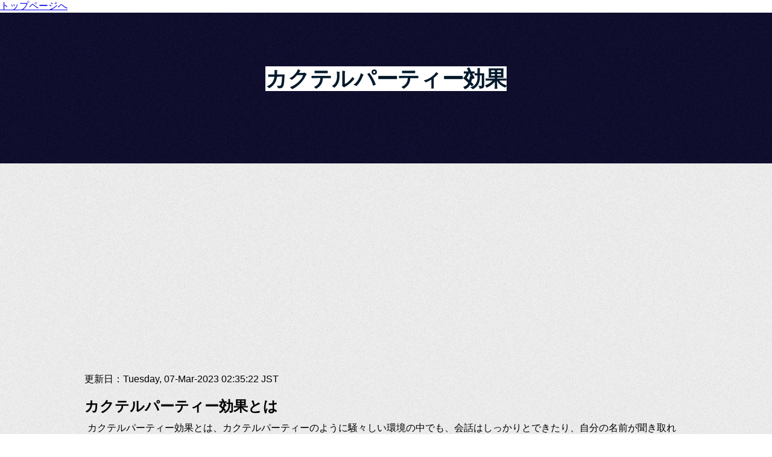

--- FILE ---
content_type: text/html
request_url: https://yowatarijyouzu.jp/sinrigaku/30.html
body_size: 5049
content:
<!doctype html>
<!--[if lt IE 7]> <html class="ie6 oldie"> <![endif]-->
<html lang="ja">
<head>
<script async src="https://pagead2.googlesyndication.com/pagead/js/adsbygoogle.js?client=ca-pub-3675247818634505"
     crossorigin="anonymous"></script>
<meta content="text/html; charset=utf-8" http-equiv="Content-Type" />
<meta name="viewport" content="width=device-width, initial-scale=1">
<title>カクテルパーティー効果 - ムソムソの心理学用語辞典</title>
<meta name="description" content="ページの説明を記入します。">
<link rel="stylesheet" type="text/css" href="mit/normalize.css">
<link rel="stylesheet" type="text/css" href="style.css">
<script src="mit/jquery-1.9.1.min.js"></script>
<script src="script.js"></script>
<!--[if lt IE 9]>
<script src="mit/html5shiv.js"></script>
<script src="mit/respond.min.js"></script>
<![endif]-->
</head>
<body>


<p>
<a href="index.html">トップページへ</a><header id="0">
<div class="max_width">
<p id="menu_button"></p>
<p id="site_title">
<span style="color: rgb(2, 25, 43); font-family: -apple-system, BlinkMacSystemFont, Arial, &quot;Segoe UI&quot;, Roboto, Oxygen, Ubuntu, Cantarell, &quot;Fira Sans&quot;, &quot;Droid Sans&quot;, &quot;Helvetica Neue&quot;, sans-serif; font-size: 36px; font-style: normal; font-variant-ligatures: normal; font-variant-caps: normal; font-weight: 700; letter-spacing: -0.3px; orphans: 2; text-align: center; text-indent: 0px; text-transform: none; white-space: normal; widows: 2; word-spacing: 0px; -webkit-text-stroke-width: 0px; background-color: rgb(255, 255, 255); text-decoration-thickness: initial; text-decoration-style: initial; text-decoration-color: initial; display: inline !important; float: none;">
カクテルパーティー効果</span></p>
</div><!-- max_width -->
</header>





<!-- ブロック1 ここから -->
<div class="content_wrap1" id="1">
<div class="max_width">
<article class="content">
	<script async src="https://pagead2.googlesyndication.com/pagead/js/adsbygoogle.js?client=ca-pub-3675247818634505"
     crossorigin="anonymous"></script>
<!-- お勧め -->
<ins class="adsbygoogle"
     style="display:block"
     data-ad-client="ca-pub-3675247818634505"
     data-ad-slot="4446210078"
     data-ad-format="auto"
     data-full-width-responsive="true"></ins>
<script>
     (adsbygoogle = window.adsbygoogle || []).push({});
</script><br>更新日：Tuesday, 07-Mar-2023 02:35:22 JST<br><br>
	<h2>カクテルパーティー効果とは</h2>
	<p>
	カクテルパーティー効果とは、カクテルパーティーのように騒々しい環境の中でも、会話はしっかりとできたり、自分の名前が聞き取れたりする心理的効果のことです。</p>
	<p>人は耳から入ってくる情報をすべて同じように処理してしまうと、情報量が多すぎて処理ができなくなってしまいます。</p>
	<p>そのため自分にとって重要な音を選別してから情報処理を行いますが、そのメカニズムは完全には解明されていません。</p>
	<p>
	しかし、音源の遠近や周波数の差をなくした上で、聞き取りをさせると聞き分けが難しくなることから、音源の遠近や周波数の違いが大きく影響していると考えられています。</p>
	<h2>カクテルパーティー効果の実験</h2>
	<p>カクテル効果の提唱者である心理学者のコリン・チェリーが行った実験は次のとおりです。</p>
	<p>被験者に左右から音の出ているヘッドホンを付けさせて、右の耳に集中してもらうと左の音が聞こえなくなった。</p>
	<p>しかしさらに左から被験者の名前を呼ぶ声を流すと認識できた。</p>
	<p>つまり脳は一方の音に集中して他方を遮断することができますが、脳が重要と判断した音であれば意識を切り替えることができることがわかりました。</p>
	<p>さらにカクテルパーティー効果を応用した実験がアメリカで行われています。</p>
	<p>これは男女が会話をする実験ですが、15分の間普通に会話したときと、相手の名前を呼ぶようにして会話をしたときを比較しています。</p>
	<p>この実験によると相手の名前を呼びながら会話をした場合に、親しみやすさや良い印象が強くなるという結果になっています。</p>
	<h2>カクテルパーティー効果の視覚的な影響</h2>
	<p>カクテルパーティー効果は音だけでなく視覚的な影響があることも確認されています。</p>
	<p>たとえば、特定の事柄に集中しているときには、その事柄に関する映像がよく目にとまるという効果となります。</p>
	<p>自分の誕生日にやたらと誕生日の数字が目にとまるという経験をしたことはないでしょうか。</p>
	<p>
	3月5日生まれであれば、3と5の数字をよく見るようになるといった場合は、その日だけ3と5の数字が多く存在したわけではなく、意識したためにその数字だけがカクテルパーティー効果により目に付いたというだけかもしれません。</p>
	<h2>カクテルパーティー効果の活用法</h2>
	<p>カクテルパーティー効果を応用すれば、聞いて欲しいことを聞き流されることなく聞いてもらう可能性が高くなります。</p>
	<p>カクテルパーティー効果では自分が意識している言葉に反応するので、店舗であれば顧客が求めているだろうと思われる言葉で案内をすると効果的です。</p>
	<p>割引が特徴の店舗であれば具体的に、「○○が××売り場で2割引」とアピールすると効果が高くなります。</p>
	<p>また、視覚的にもカクテルパーティー効果は応用できるので、店舗内のポップや宣伝でも特定の文字を大きくしたり色を変えたりすることで注意を引きましょう。</p>
	<p>この場合、あくまでも顧客が意識していそうな言葉を選ぶことがポイントになります。</p>
	<p>主婦が集まるスーパーであれば、「激安」「限定」「今日だけ」等に注意が集まるでしょう。</p>
	<h2>&nbsp;</h2>
	<p>&nbsp;</p>
	<p><script async src="https://pagead2.googlesyndication.com/pagead/js/adsbygoogle.js?client=ca-pub-3675247818634505"
     crossorigin="anonymous"></script>
<!-- お勧め -->
<ins class="adsbygoogle"
     style="display:block"
     data-ad-client="ca-pub-3675247818634505"
     data-ad-slot="4446210078"
     data-ad-format="auto"
     data-full-width-responsive="true"></ins>
<script>
     (adsbygoogle = window.adsbygoogle || []).push({});
</script></p>
	<p>&nbsp;</p>
	<p><table style="border-collapse: collapse; width: 100%;" border="1">
<tbody>
<tr bgcolor="#fb8c00">
<td><strong><span style="color: #ffffff;">■あわせて読みたい</span></strong></td>
</tr>
<tr bgcolor="#fffbf5">
<td><a href="https://yowatarijyouzu.jp/sinrigaku/58.html">1 オフビート話法</a><br>
<a href="https://yowatarijyouzu.jp/sinrigaku/475.html">2 フォローアップ・クエスチョン</a><br>
<a href="https://yowatarijyouzu.jp/sinrigaku/434.html">3 損失回避性</a><br>
<a href="https://yowatarijyouzu.jp/sinrigaku/492.html">4 ベターリッジの見出しの法則</a><br>
<a href="https://yowatarijyouzu.jp/sinrigaku/382.html">5 コーシャス・シフト</a><br>
<a href="https://yowatarijyouzu.jp/sinrigaku/280.html">6 チアリーダー効果</a><br>
<a href="https://yowatarijyouzu.jp/sinrigaku/416.html">7 シンクロニー現象</a><br>
<a href="https://yowatarijyouzu.jp/sinrigaku/95.html">8 心理的財布</a><br>
<a href="https://yowatarijyouzu.jp/sinrigaku/375.html">9 グロッシュの法則</a><br>
<a href="https://yowatarijyouzu.jp/sinrigaku/603.html">10 自己標的バイアス</a><br>
<a href="https://yowatarijyouzu.jp/sinrigaku/372.html">11 グレシャムの法則</a><br>
<a href="https://yowatarijyouzu.jp/sinrigaku/283.html">12 注目バイアス</a><br>
<a href="https://yowatarijyouzu.jp/sinrigaku/501.html">13 マガーク効果</a><br>
<a href="https://yowatarijyouzu.jp/sinrigaku/524.html">14 BEAFの法則</a><br>
<a href="https://yowatarijyouzu.jp/sinrigaku/629.html">15 ウィンザー効果</a><br>
<a href="https://yowatarijyouzu.jp/sinrigaku/141.html">16 ネガティビティ・バイアス</a><br>
<a href="https://yowatarijyouzu.jp/sinrigaku/63.html">17 ゴールデン・サークル理論</a><br>
<a href="https://yowatarijyouzu.jp/sinrigaku/137.html">18 認知的不協和</a><br>
<a href="https://yowatarijyouzu.jp/sinrigaku/423.html">19 スタージョンの法則</a><br>
<a href="https://yowatarijyouzu.jp/sinrigaku/522.html">20 8.2秒の法則</a><br></td>
</tr>
</tbody>
</table></p>
	<p>&nbsp;</p>
	<p><script async src="https://pagead2.googlesyndication.com/pagead/js/adsbygoogle.js?client=ca-pub-3675247818634505"
     crossorigin="anonymous"></script>
<!-- お勧め -->
<ins class="adsbygoogle"
     style="display:block"
     data-ad-client="ca-pub-3675247818634505"
     data-ad-slot="4446210078"
     data-ad-format="auto"
     data-full-width-responsive="true"></ins>
<script>
     (adsbygoogle = window.adsbygoogle || []).push({});
</script>	</p>
</article>
</div>
	<!-- max_width -->
</div><!-- content_wrap1 -->
<!-- ブロック1 ここまで -->





<!-- ブロック2 ここから -->
<div class="content_wrap2" id="2">
<div class="max_width">
<article class="content">
<p><a href="29.html">前へ</a>　<a href="index.html">ホーム</a>　<a href="31.html">次へ</a></p>
</article>
</div>
	<!-- max_width -->
</div>
<!-- content_wrap2 -->
<!-- ブロック2 ここまで -->





<!-- ブロック3 ここから -->
<div class="content_wrap1" id="3">
<div class="max_width">
<article class="content">
	<p>■マイナー心理学用語</p>
	<p></p>
</article>
</div><!-- max_width -->
	<!-- max_width -->
</div>
<!-- content_wrap1 -->
<!-- ブロック5 ここまで -->





<!-- ブロック6 の作り方
<div class="content_wrap2" id="6">
<div class="max_width">
<article class="content">
<h1>ブロック6</h1>
<p>ブロック6 を追加した例です。（コメントアウトにより、ブラウザには表示されません）</p>
<p>例えば、ブロック5 をコピーした場合は、変更箇所は以下の2つです。</p>
<p>content_wrap1 を content_wrap2 に変更してください。（背景色が交互になります）</p>
<p>id="5" を id="6" に変更してください。（nav をクリックした時にジャンプする位置です）</p>
</article>
</div>
</div>
-->





<div class="footer_wrap">
<div class="max_width">
<footer>
<p>Copyright(C)2023 <a href="index.html">ムソムソの心理学用語辞典</a></p> 

<!-- 下の行を変更したり削除すると、無料テンプレートの利用規約違反となります。 -->
<p><a href="http://japanism.info/free-template.html" target="_blank" rel="nofollow">Free Template</a></p>
<!-- 上の行を変更したり削除すると、無料テンプレートの利用規約違反となります。 -->

</footer>
</div><!-- max_width -->
</div><!-- footer_wrap -->
</body>
</html>

--- FILE ---
content_type: text/html; charset=utf-8
request_url: https://www.google.com/recaptcha/api2/aframe
body_size: 267
content:
<!DOCTYPE HTML><html><head><meta http-equiv="content-type" content="text/html; charset=UTF-8"></head><body><script nonce="hbaeGQU8ulrZfVyObBYL3Q">/** Anti-fraud and anti-abuse applications only. See google.com/recaptcha */ try{var clients={'sodar':'https://pagead2.googlesyndication.com/pagead/sodar?'};window.addEventListener("message",function(a){try{if(a.source===window.parent){var b=JSON.parse(a.data);var c=clients[b['id']];if(c){var d=document.createElement('img');d.src=c+b['params']+'&rc='+(localStorage.getItem("rc::a")?sessionStorage.getItem("rc::b"):"");window.document.body.appendChild(d);sessionStorage.setItem("rc::e",parseInt(sessionStorage.getItem("rc::e")||0)+1);localStorage.setItem("rc::h",'1768649327314');}}}catch(b){}});window.parent.postMessage("_grecaptcha_ready", "*");}catch(b){}</script></body></html>

--- FILE ---
content_type: text/css
request_url: https://yowatarijyouzu.jp/sinrigaku/style.css
body_size: 1007
content:
@charset "utf-8";

/* 文書全体 */
* {
	margin: 0px;
}

/* 全てのスクリーンサイズで適用する設定 */
/* body */
body {
	font-family: "ヒラギノ角ゴ Pro W3", "Hiragino Kaku Gothic Pro", "メイリオ", Meiryo, Osaka, "ＭＳ Ｐゴシック", "MS PGothic", sans-serif;
}
.max_width {
	max-width: 1000px;
	margin-right: auto;
	margin-left: auto;
}

/* header */
header {
	background-image:url(images/bg1.png);
	height:200px;
	text-align:center;
}
#site_title {
	padding-top: 80px;
	font-family: Georgia, "Times New Roman", Times, serif;
	color: #FFFFFF;
	font-size: 40px;
}
#menu_button {
	position:fixed;
	right:0px;
}

/* nav */
#nav {
	position:fixed;
	top:0px;
	margin-left:-200px;
	width:200px;
}
#nav ul {
	padding: 0px;
	background-image: url(images/bg5.png);
}
#nav ul li {
	list-style-type: none;
}
#nav ul li a:link {
	padding-top: 15px;
	padding-right: 10px;
	padding-left: 11px;
	padding-bottom: 15px;
	border-bottom: 1px solid #424242;
	display:block;
	text-align:left;
	color: #FFFFFF;
	text-decoration: none;
	-webkit-transition: color 0.5s ease-in-out 0s;
	-moz-transition: color 0.5s ease-in-out 0s;
	-ms-transition: color 0.5s ease-in-out 0s;
	-o-transition: color 0.5s ease-in-out 0s;
	transition: color 0.5s ease-in-out 0s;
}
#nav ul li a:visited {
	color: #FFFFFF;
	text-decoration: none;
}
#nav ul li a:hover {
	color: #B9B9B9;
	text-decoration: none;
}

/* article */
.content_wrap1 {
	background-image:url(images/bg2.png);
	padding-top:40px;
	padding-bottom:40px;
}
.content_wrap2 {
	background-image:url(images/bg3.png);
	padding-top:40px;
	padding-bottom:40px;
}
.content {
	display: inline-block;
	width: 100%;
	clear: both;
}
.content a:link {
	color: #515151;
	-webkit-transition: color 0.5s ease-in-out 0s;
	-moz-transition: color 0.5s ease-in-out 0s;
	-ms-transition: color 0.5s ease-in-out 0s;
	-o-transition: color 0.5s ease-in-out 0s;
	transition: color 0.5s ease-in-out 0s;
}
.content a:visited {
	color: #464646;
}
.content a:hover {
	color: #B5B5B5;
}
.content h1 {
	margin-left: 5px;
	clear: both;
	color:#464646;
	font-size:170%;
}
.content p {
	margin-top: 10px;
	margin-right: 5px;
	margin-bottom: 10px;
	margin-left: 5px;
}
.img_frame {
	-webkit-box-sizing:border-box;
	box-sizing:border-box;
	border: 1px solid #C9C9C9;
	background-color:#F7F7F7;
	padding: 4px;
	max-width: 100%;
	height: auto;
	vertical-align:bottom;
}
img {
	border-style: none;
	max-width: 100%;
	height: auto;
	vertical-align: bottom;
}
.color1 {
	color:#FF0000; /* 赤色 */
}
.color2 {
	color:#FF6600; /* 橙色 */
}
.color3 {
	color:#9900CC; /* 紫色 */
}
.supplement {
	font-size:90%;
	color:#6C6C6C; /* 補足 */
}

/* footer */
.footer_wrap {
	background-image:url(images/bg4.png);
	padding-top:60px;
	padding-bottom:60px;
}
footer {
	color: #FFFFFF;
	text-align:center;
}
footer p {
	margin-top: 10px;
	margin-right: 5px;
	margin-bottom: 10px;
	margin-left: 5px;
}
footer a:link {
	color: #FFFFFF;
	text-decoration: none;
	-webkit-transition: color 0.5s ease-in-out 0s;
	-moz-transition: color 0.5s ease-in-out 0s;
	-ms-transition: color 0.5s ease-in-out 0s;
	-o-transition: color 0.5s ease-in-out 0s;
	transition: color 0.5s ease-in-out 0s;
}
footer a:visited {
	color: #FFFFFF;
	text-decoration: none;
}
footer a:hover {
	color: #B9B9B9;
	text-decoration: none;
}



/* スクリーンサイズ 幅 600px 以上で適用する設定・上から継承したスタイルを上書き */
@media only screen and (min-width: 600px) {

/* header */
header {
	height:250px;
}
#site_title {
	padding-top:85px;
}
#menu_button {
	display:none;
}

/* nav */
#nav {
	position:fixed;
	top:140px;
	left:0px;
	margin-left:0px;
	width:100%;
	background-image:url(images/bg6.png);
	padding-top:15px;
	padding-bottom:15px;
}
#nav ul {
	background-image:none;
}
#nav ul li {
	display:inline-block;
}
#nav ul li a:link {
	text-align:center;
	padding-top: 0px;
	padding-right: 10px;
	padding-left: 0px;
	padding-bottom: 0px;
	border-bottom: 0px solid #424242;
}

/* article */
.content_wrap1 {
	padding-top:50px;
	padding-bottom:50px;
}
.content_wrap2 {
	padding-top:50px;
	padding-bottom:50px;
}

/* footer */
.footer_wrap {
	padding-top:70px;
	padding-bottom:70px;
}

}

--- FILE ---
content_type: application/x-javascript
request_url: https://yowatarijyouzu.jp/sinrigaku/script.js
body_size: 216
content:
// Cafi Net JavaScript Document
$(function(){
	
	var min_width = 600;
	
	// mobile nav
	$('#menu_button').click(function(){
		if($('#nav').css('margin-left')=='-200px') {
			$('#nav').animate({'margin-left':'0px'},'fast','linear');
		} else {
			$('#nav').animate({'margin-left':'-200px'},'fast','linear');
		}
	});

	$('#nav ul li a').click(function(){
		if($(document).width() < min_width && $('#nav').css('margin-left')=='0px') {
			$('#nav').animate({'margin-left':'-200px'},'fast','linear');
		}
	});
	
	// scroll
	$('a[href^=#]').click(function(){
		var id = $($(this).attr('href')).offset().top;
		$('body,html').animate({scrollTop:id},500,'swing');
		return false;
	});
	
	// pc nav
	if($(document).width() >= min_width) {	
		$(window).scroll(function(){
			if($(this).scrollTop() > 80) {
				$('#nav').stop(true).animate({'top':'0'},'fast','swing');
			} else {
				$('#nav').stop(true).animate({'top':'140'},'fast','swing');
			}
		});
	}
	
});